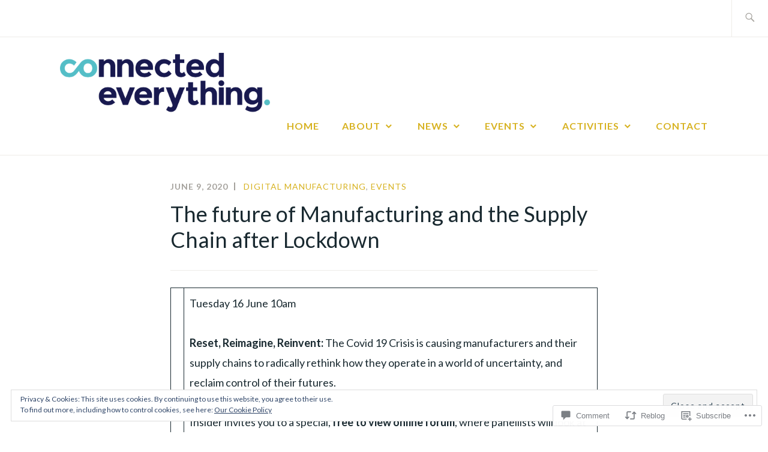

--- FILE ---
content_type: text/css;charset=utf-8
request_url: https://s0.wp.com/?custom-css=1&csblog=81KPq&cscache=6&csrev=37
body_size: 103
content:
.wp-caption{margin-right:15px}.page .post-thumbnail{margin-bottom:1.6em;margin-left:0}.page:not(.home) .post-thumbnail{margin-bottom:1.6em;margin-left:35%}.home aside{display:none}.home .site-main{width:100%}.page-template-front-page .site-header{margin-bottom:0}.contact-form input[type="text"],.contact-form input[type="email"]{width:80% !important}.header-overlay:before{opacity:.35}.featured-content .hentry .post-thumbnail img{height:255.14px}.single-post .post-thumbnail{text-align:center}